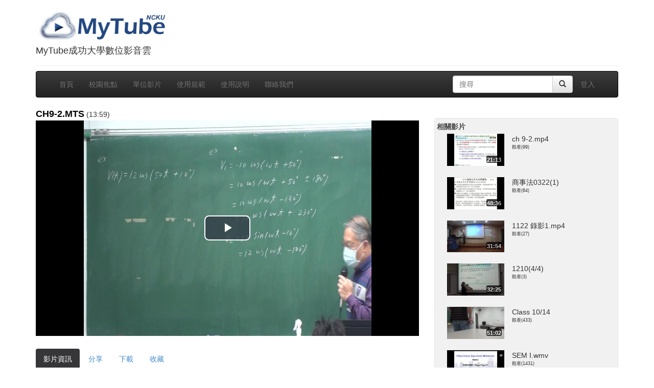

--- FILE ---
content_type: text/html
request_url: https://mytube.ncku.edu.tw/media.php?id=54644
body_size: 7658
content:
<!doctype html>
<html lang="zh" xmlns="http://www.w3.org/1999/xhtml">
<head>
<meta charset="utf-8">
<meta http-equiv="X-UA-Compatible" content="IE=edge">
<meta name="viewport" content="width=device-width, initial-scale=1.0, maximum-scale=1">
<meta name="keywords" content="成功大學數位影音雲,雲端服務,Youtube,Speech,演講網,活動網,教學網站,MyTube" />
<meta name="description" content="MyTube成功大學數位影音雲" />
<meta property="og:type" content="movie" />
<meta property="og:site_name" content="mytube.ncku.edu.tw" />
<meta name="medium" content="video">
<meta name="video_type" content="application/x-shockwave-flash">
<meta property="og:image" content="https://mytube.ncku.edu.tw/filedl.php/video/54644/preview.jpg" />
<meta property="og:image:secure_url" content="https://mytube.ncku.edu.tw/filedl.php/video/54644/preview.jpg" />
<meta property="og:image:width" content="480">
<meta property="og:image:height" content="270">
<meta property="og:image:type" content="image/jpeg">
<meta property="og:title" content="CH9-2.MTS - MyTube@NCKU" />
<meta property="og:description" content="" />
<meta property="og:url" content="https://mytube.ncku.edu.tw/media.php?id=54644">
<meta property="fb:app_id" content="1434277263477033" />
<meta property="og:video" content="https://mytube.ncku.edu.tw/filedl.php/video/54644/video_SD.mp4" />
<meta property="og:video:secure_url" content="https://mytube.ncku.edu.tw/filedl.php/video/54644/video_SD.mp4" />
<meta property="og:video:type" content="video/mp4" />
<meta property="og:video:width" content="640" />
<meta property="og:video:height" content="360" />
<title>CH9-2.MTS - MyTube@NCKU</title>
<link rel="stylesheet" href="css/bootstrap.css">
<link rel="stylesheet" href="css/bootstrap-theme.css">
<link rel="stylesheet" href="css/bootstrap-fileupload.css">
<link rel="stylesheet" href="css/bootstrap-tag.css">
<link rel="stylesheet" href="css/tagmanager.css">
<link rel="stylesheet" href="css/bootstrap_custom.css">
<link rel="stylesheet" href="css/style_progress.css" type="text/css" /> 
<link rel="stylesheet" type="text/css" media="screen" href="css/bootstrap-datetimepicker.min.css" />
<link rel="stylesheet" href="css/bootstrap-treeview.css" />
<link rel="stylesheet" href="css/fullcalendar.css" />
<link rel="stylesheet" href="css/bootstrap-select.min.css" type="text/css" />
<!--[if lt IE 8]>
<!--<link href="/css/bootstrap-ie7.css" rel="stylesheet">-->
<![endif]-->
<link href="jquery/themes/base/jquery-ui.css" rel="stylesheet" />
<script src="jquery/jquery-1.9.1.js"></script>
<script src="jquery/ui/jquery-ui.js"></script>
<!-- HTML5 shim, for IE6-8 support of HTML5 elements -->
<!--[if lt IE 9]>
<script src="http://html5shim.googlecode.com/svn/trunk/html5.js"></script>
<![endif]-->
<script src="js/respond.js"></script>
<!--[if lt IE 9]>
    <script src="http://css3-mediaqueries-js.googlecode.com/svn/trunk/css3-mediaqueries.js"></script>
<![endif]-->
<!--<script src="js/css3-mediaqueries.js"></script>-->
<link rel="stylesheet" href="js/videojs/video-js.css"><script src="js/videojs/video.js"></script><script src="js/videojs/lang/zh-TW.js"></script><link href="js/videojs/plugin/videojs-vtt-thumbnails.css" rel="stylesheet"><script src="js/videojs/plugin/videojs-vtt-thumbnails.js"></script><link href="js/videojs/plugin/silvermine-videojs-quality-selector.css" rel="stylesheet"><script src="js/videojs/plugin/silvermine-videojs-quality-selector.min.js"></script><script src="js/videojs/plugin/videojs-contextmenu.min.js"></script><script src="js/videojs/plugin/videojs-contextmenu-ui.min.js"></script><script src="js/videojs/plugin/youtube.min.js"></script><script src="js/videojs/plugin/videojs-playlist.min.js"></script><link rel="stylesheet" href="js/videojs/plugin/videojs-playlist-ui.css"><script src="js/videojs/plugin/videojs-playlist-ui.min.js"></script><link rel="stylesheet" href="js/videojs/plugin/videojs-contextmenu-ui.css"><link rel="stylesheet" href="js/videojs/plugin/videojs-watermark.css"><script src="js/videojs/plugin/videojs-watermark.min.js"></script><script src="js/videojs/plugin/videojs.hotkeys.js"></script><script src="js/videojs/plugin/error/videojs-errors.min.js"></script><link rel="stylesheet" href="js/videojs/plugin/error/videojs-errors.css"><script src="js/bootstrap.min.js"></script>
<script src="js/bootbox.js"></script>
<script src="js/bootstrap-fileupload.js"></script>
<script src="js/bootstrap-tag.js"></script>
<script src="js/bootstrap-tagmanager.js"></script>
<script src="js/moment-with-locales.min.js"></script>
<script type="text/javascript" src="js/bootstrap-datetimepicker.min.js"></script>
<script type="text/javascript" src="js/bootstrap-treeview.js"></script>
<script type="text/javascript" src="js/fullcalendar.min.js"></script>
<script type="text/javascript" src="js/lang-all.js"></script>
<script src="js/jquery.bootpag.js"></script>
<script src="js/jquery.validate.js"></script>
<script src="js/messages_zh_TW.js"></script>
<script src="js/bootstrap-select.min.js"></script>
<script src="js/lazyload.js"></script>
<!--<script src="js/dep.js"></script>-->
<!-- Global site tag (gtag.js) - Google Analytics -->
<script async src="https://www.googletagmanager.com/gtag/js?id=G-YTL27NBKJ1"></script>
<script>
  window.dataLayer = window.dataLayer || [];
  function gtag(){dataLayer.push(arguments);}
  gtag('js', new Date());

  gtag('config', 'G-YTL27NBKJ1');
</script>
</head>
<body onbeforeunload="player.pause();">
<div class="container">
    <div class="row">
        <div class="col-md-12"><div id="logo">
<div class="page-header">
  <a href="index.php" target=_top><h1><img height="60" src="images/mytube_logo.png"></h1></a><h4>MyTube成功大學數位影音雲</h4>
</div>
</div>
</div>
        <div class="col-md-12"><nav class="navbar navbar-inverse" role="navigation">
    <div class="container-fluid">
    <div class="navbar-header">
    <!-- .btn-navbar is used as the toggle for collapsed navbar content -->
    <button type="button" class="navbar-toggle collapsed" data-toggle="collapse" data-target="#navbar-collapse-1">
    <span class="sr-only">Toggle navigation</span>
    <span class="icon-bar"></span>
    <span class="icon-bar"></span>
    <span class="icon-bar"></span>
    </button>
    <!-- Be sure to leave the brand out there if you want it shown -->
    <!--
    <a class="brand" href="#">Project name</a>
    -->
    </div>

    <!-- Everything you want hidden at 940px or less, place within here -->
    <div class="collapse navbar-collapse" id="navbar-collapse-1">
    <!-- .nav, .navbar-search, .navbar-form, etc -->
        <ul class="nav navbar-nav">
            <li><a href="index.php">首頁</a></li>
            <li><a href="focus.php">校園焦點</a></li>
            <li><a href="dept.php">單位影片</a></li>
            <li><a href="rules.php">使用規範</a></li>
            <li><a href="media.php?id=2693">使用說明</a></li>
	    <!--<li><a href="speech.php">演講訊息</a></li>-->
            <li><a href="contactus.php">聯絡我們</a></li>
                    </ul>
	<ul class="nav navbar-nav navbar-right">
				<li><a href="login.php?returl=media.php?id=54644">登入</a></li>
			</ul>
	<!--search -->
	<form class="navbar-form navbar-right" action="search.php" method="GET">
		<div class="input-group">
			<input name="keyword" type="text" class="form-control search-query"  x-webkit-speech lang="zh-TW" placeholder="搜尋">
			<div class="input-group-btn">
		        <button class="btn btn-default" type="submit"><i class="glyphicon glyphicon-search"></i></button>
      			</div>
		</div>
	</form>
    </div><!-- /.navbar-collapse -->
    </div><!-- container-fluid end -->
</nav><!-- nav end -->
</div> 
	<div class="col-md-8">
	    <div class="row">
		<div class="col-md-12"><div><span class="mediaTitle" id="mediaTitle">CH9-2.MTS</span> (13:59)</div><div id="videoDiv">
</div>
    <div class="vjs-playlist"></div><script type="text/javascript">
	$("#videoDiv").html('<video id="mediaspace" class="video-js vjs-big-play-centered" data-setup="{}"></video>');
	var player = videojs('mediaspace',{
		loop:false,
		preload:'metadata',
		poster:"https://mytube.ncku.edu.tw/filedl.php/video/54644/preview.jpg?hires=true",
		fluid:true,
		aspectRatio: '16:9',
		language: 'zh-TW',
		playbackRates : [0.25 ,0.5 ,0.75 ,1.0 ,1.25 ,1.5 ,2.0, 4.0],
		//修正chrome播放buffer問題
		maxBufferLength: 30,  

		controls:true,		controlBar: {
			PictureInPictureToggle:false,
			QualitySelector:true,
			//CurrentTimeDisplay:true,
		},

				//textTrackSettings: true,
		/*
		controlBar: {
			children: [
			'playToggle',
			'volumePanel',
			'currentTimeDisplay',
			'timeDivider',
			'progressControl',
			'QualitySelector',
			'fullscreenToggle',
		],},
		*/

		responsive: true,
		//fill: true
	});
	//player.controlBar.addChild('QualitySelector');
	//player.controlBar.addChild('TimeDisplay');
	//player.controlBar.addChild('timeDivider');
	//player.controlBar.addChild('DurationDisplay');
	player.controlBar.removeChild("PictureInPictureToggle");

	/* problem:ios cannot play 
	*/
	player.hotkeys({
		volumeStep: 0.1,
		seekStep: 5,
		enableModifiersForNumbers: false
	});
		player.src([{src: 'https://mytube.ncku.edu.tw/filedl.php/video/54644/video_SD.mp4',label:'360p',type:'video/mp4'},
{src: 'https://mytube.ncku.edu.tw/filedl.php/video/54644/video_HD.mp4',label:'720p',type:'video/mp4',selected: 'true'},
{src: 'https://mytube.ncku.edu.tw/filedl.php/video/54644/video_FHD.mp4',label:'1080p',type:'video/mp4'},
]	);
	
		player.vttThumbnails({
		src: 'filedl.php/video/54644/thumbnails.vtt',
		baseUrl: 'https://mytube.ncku.edu.tw'
		//src: 'thumbs.vtt'
	});
	
		


	player.contextmenu({sensitivity: 15, wait: 1000});

	player.contextmenuUI({
		content: [{
			// A plain old link.
			href: 'https://mytube.ncku.edu.tw/rules.php',
			label: 'MyTube 成功大學數位影音雲'
		}, {

			// A link with a listener. Its `href` will automatically be `#`.
			label: '版權說明',
			listener: function() {
			//alert('you clicked the example link!');
			}
		}]
	});

	player.errors({
		errors: {
			3: {
				headline: 'The media playback was aborted due to a corruption problem or because the media used features your browser did not support.',
				message: '此影片為舊版格式，目前無法由Chrome/Edge瀏覽器正常播放，請回報我們(dondon@gs.ncku.edu.tw)加以修復，在此之前您可以以Firefox或Safari正常播放。'
			}
		}
	});	

	//player.watermark({
	//	image: 'images/mytubelogo75.png',
	//	url: 'https://mytube.ncku.edu.tw'
	//});

		player.on('qualityRequested',function() {
			});


	window.onbeforeunload = function(){
		player.pause();
	};

function updateindexitem(){
	$("li[id^='indexitem']").css( "background-color","" );

	var previous = null;
	$("li[id^='indexitem']").each(function( i ) {
		//if(previous.id == nowid && previous != null)
		//	return false;
		itemsec = parseFloat(this.id.replace("indexitem_", ""));
		//if(itemsec > jwplayer().getPosition()){
		if(itemsec > player.currentTime()){
			//if(previous.id != nowid && previous.id != null)
			//	return false;
			//$('#indexlist').scrollTop($('#indexlist').scrollTop() + $(this).position().top - $('#indexlist').height()/2 + $(this).height()/2);
			$('#indexlist').scrollTop($('#indexlist').scrollTop() + $(this).position().top - $('#indexlist').height()/2 -60);
			//$('#indexlist').animate({ scrollTop:$('#indexlist').scrollTop() + $(this).position().top - $('#indexlist').height()/2 -60 },600);
			//previous.css( "background-color","yellow" );
			//$(this).css( "background-color","yellow" );
			//nowid=previous.id;
			return false;
		}
		else
		{
			previous=$(this);
			$('#indexlist').scrollTop($('#indexlist').scrollTop() + $(this).position().top - $('#indexlist').height()/2 -60);

			//previous.css( "background-color","yellow" );
			//return false;
			//nowid=previous.id;
		}
	});
	if(previous)
		previous.css( "background-color","yellow" );

}


</script>
<div id="fb-root"></div>
<script>(function(d, s, id) {
  var js, fjs = d.getElementsByTagName(s)[0];
  if (d.getElementById(id)) return;
  js = d.createElement(s); js.id = id;
  js.src = "//connect.facebook.net/zh_TW/sdk.js#xfbml=1&appId=1434277263477033&version=v2.0";
  fjs.parentNode.insertBefore(js, fjs);
}(document, 'script', 'facebook-jssdk'));</script><div style="border: none;overflow: hidden;width: 70px;height: 20px;display: inline-block" class="fb-share-button" data-href="https://mytube.ncku.edu.tw/media.php?id=54644" data-layout="button"></div><div style="border: none;overflow: hidden;width: 90px;height: 20px;display: inline-block" class="fb-like" data-href="https://mytube.ncku.edu.tw/media.php?id=54644" data-layout="button_count" data-action="like" data-show-faces="false" data-share="false"></div><div></div></div>
		<div class="col-md-12"><ul class="nav nav-pills" id="tabs" style="margin-bottom: 20px;"><!--nav-tabs">-->
<li class="active"><a href="#videoinfo" data-toggle="tab">影片資訊</a></li>
<!--<li class="hidden-phone hidden-tablet"><a href="#embed" data-toggle="tab">嵌入</a></li>-->
<li><a href="#share" data-toggle="tab">分享</a></li>
<li><a href="#download" data-toggle="tab">下載</a></li>
<!--<li class="hidden-phone hidden-tablet"><a href="#qrcode" data-toggle="tab">QR code</a></li>-->
<li class="hidden-phone hidden-tablet"><a href="#favo" data-toggle="tab">收藏</a></li>
<!--<li class="hidden-phone hidden-tablet"><a href="#abuse" data-toggle="tab">回報</a></li>-->

</ul>
<div id="myTabContent" class="tab-content">
	<div class="tab-pane fade in active" id="videoinfo">
		<table class="table table-hover">
		<tr><td width=80>影片標題:</td><td>CH9-2.MTS</td></tr>
		
		<tr><td>影片分類:</td><td>校園新聞 </td></tr>
								<tr><td>上傳時間:</td><td>2023-02-14 10:21:19</td></tr>
		<tr><td>上傳者:</td><td>
		籃秉義		</td></tr>
		<tr><td>觀看次數:</td><td>1231</td></tr>
		</table>
	</div>
	<div class="tab-pane fade" id="embed">
		
                <p>嵌入網址</p>
		<p><div class="form-group"><input type=text class="form-control" style="width:400px" value="&lt;iframe width=&quot;640&quot; height=&quot;360&quot; src=&quot;https://mytube.ncku.edu.tw/embed.php?id=54644&quot; frameborder=&quot;0&quot; title=&quot;CH9-2.MTS&quot; allowfullscreen&gt;&lt;/iframe&gt;" onclick='this.select();'></div></p>
		您可以將影片嵌入到自己的網站播放，更改 width, height 的數值以符合您網站的需要
                <p>自動調整大小的嵌入網址</p>
		<p><div class="form-group"><input type=text class="form-control" style="width:400px" value="&lt;div style=&quot;position:relative;padding-top:56.25%;&quot;&gt;&lt;iframe src=&quot;https://mytube.ncku.edu.tw/embed.php?id=54644&quot; frameborder=&quot;0&quot; title=&quot;CH9-2.MTS&quot; allowfullscreen style=&quot;position:absolute;top:0;left:0;width:100%;height:100%;&quot;&gt;&lt;/iframe&gt;&lt;/div&gt;" onclick='this.select();'></div></p>
		您可以將影片嵌入到自己的網站播放，更改 width, height 的數值以符合您網站的需要
	</div>
	<div class ="tab-pane fade" id="share" style="min-height:250px">
<div class="col-md-8">
分享到 
 <a href="javascript: void(window.open('http://www.facebook.com/share.php?u='.concat(encodeURIComponent(location.href)), '', 'menubar=no,toolbar=no,resizable=yes,scrollbars=yes,height=450,width=600'));"><img title="Share to the Facebook" src="images/icon_fb.jpg" border="0" width="32" /></a>
 <a href="javascript: void(window.open('https://plus.google.com/share?url='.concat(encodeURIComponent(location.href)), '', 'menubar=no,toolbar=no,resizable=yes,scrollbars=yes,height=450,width=600'));"><img title="分享到Google+！" src="https://www.gstatic.com/images/icons/gplus-32.png" border="0" width="32" /></a>
 <a href="javascript: void(window.open('http://twitter.com/home/?status='.concat(encodeURIComponent(document.title)) .concat(' ') .concat(encodeURIComponent(location.href)), '', 'menubar=no,toolbar=no,resizable=yes,scrollbars=yes,height=450,width=600'));"><img title="分享到Twitter！" src="images/icon_twitter.png" border="0" width="32" /></a>
 <a href="javascript: void(window.open('http://www.plurk.com/?qualifier=shares&amp;status='.concat(encodeURIComponent(document.title)) .concat(' ') .concat(encodeURIComponent(location.href)), '', 'menubar=no,toolbar=no,resizable=yes,scrollbars=yes,height=450,width=600'));"><img title="分享到Plurk！" src="images/plurk.jpg" border="0" width="32" /></a>
 <a href="http://line.naver.jp/R/msg/text/?CH9-2.MTS%0D%0Ahttps%3A%2F%2Fmytube.ncku.edu.tw%2Fmedia.php%3Fid%3D54644"><img title="分享到LINE！" src="images/line40.png" border="0" width="32" /></a>
 <a href="mailto:?subject=【成功大學數位影音雲】CH9-2.MTS&body=https://mytube.ncku.edu.tw/media.php?id=54644"><img title="Email" src="images/email.png"  border="0" width="32"></a>
</div>
<div class="col-md-4">
<div id=qrcode>
<a href="media.php?id=54644"><img align="absmiddle" src="qr.php?id=54644"></a></div>
</div>
		
                <br/><br/>
		<p>嵌入網址</p>
		<p><div class="form-group"><input type=text class="form-control col-md-4"  value="&lt;iframe width=&quot;640&quot; height=&quot;360&quot; src=&quot;https://mytube.ncku.edu.tw/embed.php?id=54644&quot; frameborder=&quot;0&quot; title=&quot;CH9-2.MTS&quot; allowfullscreen&gt;&lt;/iframe&gt;" onclick='this.select();'></div></p>
		您可以自由更改 width, height 的數值以符合您網站的需要<br/><br/>
		<p>自動符合寬度的嵌入網址</p>
		<p><div class="form-group"><input type=text class="form-control col-md-4"  value="&lt;div style=&quot;position:relative;padding-top:56.25%;&quot;&gt;&lt;iframe src=&quot;https://mytube.ncku.edu.tw/embed.php?id=54644&quot; frameborder=&quot;0&quot; title=&quot;CH9-2.MTS&quot; allowfullscreen style=&quot;position:absolute;top:0;left:0;width:100%;height:100%;&quot;&gt;&lt;/iframe&gt;&lt;/div&gt;" onclick='this.select();'></div></p>
		<br/><br/>
			</div><!-- share end-->
	<div class ="tab-pane fade" id="download">
		<a href="#" onclick="window.location.href = player.currentSrc()+'?dl=true';">
		<!--<a href="#" onclick="window.location.href = jwplayer().getPlaylist()[0].sources[2].file + '?dl=true';">-->下載此影片</a>
	</div>
	<div class="tab-pane fade" id="qrcode" style="min-height:250px">
        	<div id=qrcode>
<a href="media.php?id=54644"><img align="absmiddle" src="qr.php?id=54644"></a></div>
	</div>
		<div class="tab-pane fade" id="favo" style="min-height:250px">
	<form class="form-horizontal" id="my-favorites-form" method="post">
		請先 <a href="login.php?returl=media.php?id=54644#favo">登入</a>
	</form>
	</div>

	<div class="tab-pane fade" id="abuse" style="min-height:250px">
	<form class="form-horizontal" id="abuse-form" method="post">
		請先 <a href="login.php?returl=media.php?id=54644#abuse">登入</a>
			</form>
	</div>
	<script>
	$("#abuse_add").click(function(){
                var vid=$('#abuse-form :input[name=avid]').val();
		var uid=$('#abuse-form :input[name=auid]').val();
		var comment=$('#abuse-form :input[name=abuse_comment]').val();

		$.ajax({
                        url: 'media_abuse_action.php',
                        type: 'post',
                        data: { 'vid':vid,
                                'uid':uid,
				'comment':comment,
				'action':'add'
                        },
                        cache: false,
                        datatype: 'text',
                        success: function(ret){
                                if(ret=="ok"){
					bootbox.alert("回報成功");
					$("#mediaTitle").text(title);
                                }
                                else
                                        bootbox.alert(ret);
                        }//end of success
                });//end of $.ajax


	});//end of click
	$("#my_favo_add").click(function(){
                var vid=$('#my-favorites-form :input[name=vid]').val();
		var uid=$('#my-favorites-form :input[name=uid]').val();

		$.ajax({
                        url: 'media_favo_action.php',
                        type: 'post',
                        data: { 'vid':vid,
                                'uid':uid,
				'action':'add'
                        },
                        cache: false,
                        datatype: 'text',
                        success: function(ret){
                                if(ret=="ok"){
					bootbox.alert("新增成功");
					$("#mediaTitle").text(title);
                                }
                                else
                                        bootbox.alert(ret);
                        }//end of success
                });//end of $.ajax

	});//end of click
	</script>

	<script type="text/javascript"><!--切換頁籤 -->
	$(document).ready(function(){
   	$(function() {
   	   if(window.location.hash != "") { $('#tabs a[href="'+window.location.hash+'"]').tab('show'); }
   	});
	})
	</script>

 </div>

</div>
	    </div>
	</div>
        <div class="col-md-4 rightcol">
	


<div id=mediaindex class="hidden-xs hidden-sm" style="display:none">
<div class=boxHeader>索引</div>
<form id="editindex" style="display:none"><input type="hidden" name="vid" value="54644"></form><div id="indexlist" style="overflow:scroll;overflow-x:hidden;overflow-y:auto;max-height:400px"></div></div>
	<script>
$(document).ready(function(){

	reload_index('list');

	function reload_index(act){
		var id=$('#editindex :input[name=vid]').val();
                $.ajax({
                        url: 'update_video_indexjs.php',
                        type: 'post',
                        data: { 'id':id,
                                'action':act
                        },
                        cache: false,
                        datatype: 'text',
                        success: function(ret){
				$("#indexlist").html(ret);
				if($("#indexlist").height()>'410')
					$('#indexlist').height('408');
                        }//end of success
                });//end of $.ajax

		//alert($(ret).find('li').length);
	}
})
</script>


<div id=mediasubtitle class="hidden-xs hidden-sm" style="display:none">
<div class=boxHeader>字幕</div>
<div id="subtitlelist" style="overflow:scroll;overflow-x:hidden;overflow-y:auto;max-height:400px"></div></div>

<div id=mediapreview class="hidden-xs hidden-sm" style="display:none">
<div class=boxHeader>擷取影片預覽圖</div>
</div>
<div id=relative>
<div class="boxHeader">相關影片</div>
<div class=row style="padding-left: 20px;padding-right: 20px;">

					<div class="thumbnail thumbnail_video col-md-12 col-xs-12">
					<a href="media.php?id=12282" title="ch 9-2.mp4">
					<div class="col-md-5 col-xs-5">
					<img data-src="https://mytube.ncku.edu.tw/filedl.php/video/12282/preview.jpg" style="width:100%" alt="ch 9-2.mp4">
					<div class="video-time video-time_horizontal">21:13</div></div></a>
					<div class="caption caption_video col-md-7 col-xs-7">
					<span>ch 9-2.mp4</span>
					<!--<span style="display:block">林松宏 上傳</span>-->
					<span style="font-size:9px;display:block">觀看(99)</span>
					</div>
					</div>
					</a>
					<div class="thumbnail thumbnail_video col-md-12 col-xs-12">
					<a href="media.php?id=55871" title="商事法0322(1)">
					<div class="col-md-5 col-xs-5">
					<img data-src="https://mytube.ncku.edu.tw/filedl.php/video/55871/preview.jpg" style="width:100%" alt="商事法0322(1)">
					<div class="video-time video-time_horizontal">48:36</div></div></a>
					<div class="caption caption_video col-md-7 col-xs-7">
					<span>商事法0322(1)</span>
					<!--<span style="display:block">周葦 上傳</span>-->
					<span style="font-size:9px;display:block">觀看(64)</span>
					</div>
					</div>
					</a>
					<div class="thumbnail thumbnail_video col-md-12 col-xs-12">
					<a href="media.php?id=52781" title="1122 錄影1.mp4">
					<div class="col-md-5 col-xs-5">
					<img data-src="https://mytube.ncku.edu.tw/filedl.php/video/52781/preview.jpg" style="width:100%" alt="1122 錄影1.mp4">
					<div class="video-time video-time_horizontal">31:54</div></div></a>
					<div class="caption caption_video col-md-7 col-xs-7">
					<span>1122 錄影1.mp4</span>
					<!--<span style="display:block">江旻眞 上傳</span>-->
					<span style="font-size:9px;display:block">觀看(27)</span>
					</div>
					</div>
					</a>
					<div class="thumbnail thumbnail_video col-md-12 col-xs-12">
					<a href="media.php?id=19185" title="1210(4/4)">
					<div class="col-md-5 col-xs-5">
					<img data-src="https://mytube.ncku.edu.tw/filedl.php/video/19185/preview.jpg" style="width:100%" alt="1210(4/4)">
					<div class="video-time video-time_horizontal">32:25</div></div></a>
					<div class="caption caption_video col-md-7 col-xs-7">
					<span>1210(4/4)</span>
					<!--<span style="display:block">黃冠霖 上傳</span>-->
					<span style="font-size:9px;display:block">觀看(3)</span>
					</div>
					</div>
					</a>
					<div class="thumbnail thumbnail_video col-md-12 col-xs-12">
					<a href="media.php?id=51097" title="Class 10/14">
					<div class="col-md-5 col-xs-5">
					<img data-src="https://mytube.ncku.edu.tw/filedl.php/video/51097/preview.jpg" style="width:100%" alt="Class 10/14">
					<div class="video-time video-time_horizontal">51:02</div></div></a>
					<div class="caption caption_video col-md-7 col-xs-7">
					<span>Class 10/14</span>
					<!--<span style="display:block">金傑夫 上傳</span>-->
					<span style="font-size:9px;display:block">觀看(433)</span>
					</div>
					</div>
					</a>
					<div class="thumbnail thumbnail_video col-md-12 col-xs-12">
					<a href="media.php?id=45155" title="SEM I.wmv">
					<div class="col-md-5 col-xs-5">
					<img data-src="https://mytube.ncku.edu.tw/filedl.php/video/45155/preview.jpg" style="width:100%" alt="SEM I.wmv">
					<div class="video-time video-time_horizontal">46:21</div></div></a>
					<div class="caption caption_video col-md-7 col-xs-7">
					<span>SEM I.wmv</span>
					<!--<span style="display:block">胡政宏 上傳</span>-->
					<span style="font-size:9px;display:block">觀看(1431)</span>
					</div>
					</div>
					</a>
					<div class="thumbnail thumbnail_video col-md-12 col-xs-12">
					<a href="media.php?id=14454" title="0803_CLS 三年級.mp4">
					<div class="col-md-5 col-xs-5">
					<img data-src="https://mytube.ncku.edu.tw/filedl.php/video/14454/preview.jpg" style="width:100%" alt="0803_CLS 三年級.mp4">
					<div class="video-time video-time_horizontal">01:55:46</div></div></a>
					<div class="caption caption_video col-md-7 col-xs-7">
					<span>0803_CLS 三年級.mp4</span>
					<!--<span style="display:block">鄭玟 上傳</span>-->
					<span style="font-size:9px;display:block">觀看(4)</span>
					</div>
					</div>
					</a>
					<div class="thumbnail thumbnail_video col-md-12 col-xs-12">
					<a href="media.php?id=64195" title="全員輔導共心守護_成大心輔組.mp4">
					<div class="col-md-5 col-xs-5">
					<img data-src="https://mytube.ncku.edu.tw/filedl.php/video/64195/preview.jpg" style="width:100%" alt="全員輔導共心守護_成大心輔組.mp4">
					<div class="video-time video-time_horizontal">02:14</div></div></a>
					<div class="caption caption_video col-md-7 col-xs-7">
					<span>全員輔導共心守護_成大心輔組.mp4</span>
					<!--<span style="display:block">林淑娟 上傳</span>-->
					<span style="font-size:9px;display:block">觀看(36)</span>
					</div>
					</div>
					</a>
					<div class="thumbnail thumbnail_video col-md-12 col-xs-12">
					<a href="media.php?id=69292" title="20251202基於物理之人體動作電腦模擬 PHYSICS-BASED COMPUTER SIMULATION OF HUMAN MOVEMENT(1).MP4">
					<div class="col-md-5 col-xs-5">
					<img data-src="https://mytube.ncku.edu.tw/filedl.php/video/69292/preview.jpg" style="width:100%" alt="20251202基於物理之人體動作電腦模擬 PHYSICS-BASED COMPUTER SIMULATION OF HUMAN MOVEMENT(1).MP4">
					<div class="video-time video-time_horizontal">01:03:30</div></div></a>
					<div class="caption caption_video col-md-7 col-xs-7">
					<span>20251202基於物理之人體動作電腦模擬 PHYSICS-BASE...</span>
					<!--<span style="display:block">林品亦 上傳</span>-->
					<span style="font-size:9px;display:block">觀看(6)</span>
					</div>
					</div>
					</a>
					<div class="thumbnail thumbnail_video col-md-12 col-xs-12">
					<a href="media.php?id=66564" title="20250306_5_燃燒理論(二).mp4">
					<div class="col-md-5 col-xs-5">
					<img data-src="https://mytube.ncku.edu.tw/filedl.php/video/66564/preview.jpg" style="width:100%" alt="20250306_5_燃燒理論(二).mp4">
					<div class="video-time video-time_horizontal">25:13</div></div></a>
					<div class="caption caption_video col-md-7 col-xs-7">
					<span>20250306_5_燃燒理論(二).mp4</span>
					<!--<span style="display:block">張子凡 上傳</span>-->
					<span style="font-size:9px;display:block">觀看(1)</span>
					</div>
					</div>
					</a></div>
</div>
	</div>
        <div class="col-md-12"><div id="footer" class="navbar-inverse text-center">本網站所有的影片資料皆受著作權保護，未經授權不得為任何不當之利用<br> Firefox,Safari,Chrome and IE9+ Recommended<br>國立成功大學 版權所有 © NCKU All Rights Reserved.</div> 

<div style="display:none">

</div>
</div>
    </div>
</div>

  <script>
        $("img").lazyload();
  </script>

</body></html>


--- FILE ---
content_type: text/css
request_url: https://mytube.ncku.edu.tw/css/bootstrap_custom.css
body_size: 2129
content:
body {  
}

//.responsive-image { max-width:100%; height:auto; 
//}

#logo{
	clear:both;
 	margin:0 auto;  
}

.boxHeader {
	font-weight: bold;
	color: #444;
	padding-left: 4px;
	padding-top: 6px;
}

.mediaTitle {
	font-size: 18px;
	font-weight: bold;
	color: #000;
}

#desp_box, #news, #popular, #latest, #livetoday, #relative, #feature, #usermenu, #uservideo, #mediaindex, #mediasubtitle, #mediapreview, #mediaplaylist, #mediaalbum, #editmenu, 
#postmenu, #poster_speech, #speech_area, #category_video, #video_area, #material_area, .content_box{
	border: 1px solid #e5e5e5;
	border-radius: 5px;
	background : #f1f1f1;
	margin-bottom: 15px;
}
#indexlist, #editindex ,#addsubform, #subtitlelist{
	padding-left :10px;
}
#qr_box{ 	
	border: 1px solid #e5e5e5;
	border-radius: 5px;        
	background : #f1f1f1;
}
}
#qr_content{	
	text-align: center;
}

#desp_content{
	border: 1px;
}

#footer{
	height:5%; 
	clear:both;
	//background-color:#000000;	
 	border-radius: 5px;
 	margin:0 auto;  
 	color: #999999;
}

.relateThumb {
//width: 260px;
padding-bottom: 20px;
}

.relateThumb .thumb {
float: left;
width: 130px;
}

.relateThumb .info {
float: left;
}
.thumbnail_video{
	margin-bottom:0px;
	background-color:transparent;
	border: 0px;
}
.caption_video{
	padding: 0px !important;
	height: 60px !important;
}

.thumbnail, .img-thumbnail {
    //-webkit-box-shadow: 0 0px 0px rgba(0, 0, 0, .075);
    box-shadow: 0 0px 0px rgba(0, 0, 0, .075)  !important
}

/*
.thumbnail {
	border: 0px;
	box-shadow: 0 0px 0px rgba(0, 0, 0, .075);
}

.thumbnails > li {
//	margin-left:60px;
	margin-left:0px;
	margin-right:0px;
	margin-bottom: 0px;
}



.thumbnails {
  //margin-left: 30px;
  //margin-right: 20px;
}


.thumbnail .caption {
//    margin-top:-10px;
    padding:0px;
    overflow:hidden;
    font-size:9pt;
    //line-weight:1.5em !important;
    //color: #167ac6;
//    margin-left:-10px;
}


.thumbnail_caption_horizontal {
    width: 320px;
    position:relative;
    left:-10px;
    font-size:9pt;
}

.thumbnail_horizontal_img {
    float:left;
    width: 170px;
//    position:relative;
    left:-30px;
//  margin-left: -10px;
    margin-top: 0px;
    margin-right:5px !important;
}

.thumbnail_caption_vertical {
    position:relative;
}

*/
.form-signin {
        max-width: 400px;
        padding: 19px 29px 29px;
        margin: 0 auto 20px;
        background-color: #fff;
        border: 1px solid #e5e5e5;
        -webkit-border-radius: 5px;
           -moz-border-radius: 5px;
                border-radius: 5px;
        -webkit-box-shadow: 0 1px 2px rgba(0,0,0,.05);
           -moz-box-shadow: 0 1px 2px rgba(0,0,0,.05);
                box-shadow: 0 1px 2px rgba(0,0,0,.05);
      }
.form-signin .form-signin-heading,.form-signin .checkbox {
        margin-bottom: 10px;
 }
 .form-signin input[type="text"],.form-signin input[type="password"] {
        font-size: 16px;
        height: auto;
        margin-bottom: 15px;
        padding: 7px 9px;
}

.mediaspace
{
	padding-top: 27%;
	padding-bottom: 29%;
	height:0;
	width: 100%;
	background:#000000;
	font-size:14pt;
	color:#FFFFFF;
	text-align:center;
	//line-height:250px;
	display:block;
}
.page-header {
	margin: 10px 0 10px;
}
.formTitle {
	clear:both;
	display:block;
	width:100%;
	margin-top:10px;
        font-size: 18px;
        font-weight: bold;
        color: #000;
}

.form-horizontal .required {
    font-weight: bold;
}
label.required:after {
	color: red;
	content: '*';
	display:inline;
}

#sortable1, #sortable2 { 
list-style-type: none; 
margin: 0; 
padding: 0 0 2.5em; 
float: left; 
margin-right: 10px; 
min-height:50px;
min-width:260px}

#sortable1 li, #sortable2 li { 
margin: 0 5px 5px 5px; 
padding: 5px; 
font-size: 1.0em; 
width: 220px; }

.video-time {
clear:both;
font-weight: bold;
font-size: 11px;
background-color: #000;
color: #fff!important;
height: 14px;
line-height: 14px;
opacity: 0.75;
filter: alpha(opacity=75);
display: -moz-inline-stack;
vertical-align: top;
zoom: 1;
z-index:1;
display: inline-block;
-moz-border-radius: 3px;
-webkit-border-radius: 3px;
border-radius: 3px;
position: relative;
padding:1px;
}

.video-time_vertical {
float:right;
margin-top:-20px;
margin-right:5px;

}

.video-time_horizontal {
float: right;
right: 5px;
bottom:20px;
}

.nav-pills>li.active>a, .nav-pills>li.active>a:hover, .nav-pills>li.active>a:focus{
	color: #ffffff;
	background-color: #363638;
}
a {
	//color: #363638;
	text-decoration: none;
}
.rightcol{
	margin-top:20px;
}

.jwoverlay {
  //-webkit-box-sizing: content-box;
  //-moz-box-sizing: content-box;
  //box-sizing: content-box;
}
.scroller {
  text-align:center;
  cursor:pointer;
  display:none;
  padding:7px;
  padding-top:11px;
  white-space:no-wrap;
  vertical-align:middle;
  background-color:#fff;
}

.scroller-right{
  float:right;
}

.scroller-left {
  float:left;
}
.wrapper {
    position:relative;
    margin:0 auto;
    overflow:hidden;
	padding:5px;
  	height:250px;
}
.list {
    position:absolute;
    left:0px;
    top:0px;
  	min-width:3000px;
  	margin-left:12px;
    margin-top:0px;
}

.list li{
    display:table-cell;
    position:relative;
    text-align:center;
    cursor:grab;
    cursor:-webkit-grab;
    color:#efefef;
    vertical-align:middle;
}

.flowplayer {
  //background: #00abcd;
  background: #000000;
}
.flowplayer .fp-color-play {
  fill: #eee;
}

/* customized error display and message */
.flowplayer.is-offline .fp-controls,
.flowplayer.is-offline .fp-play {
  display: none !important;
}
.flowplayer.is-offline .fp-message {
  color: transparent; /* hides engine prefix of message */
  width: 100%;
  height: 100%;
  //background-image: url(/images/interruption.png);
  text-align: center;
  background-size: contain;
  background-repeat: no-repeat;
}
.flowplayer.is-offline .fp-message h2,
.flowplayer.is-offline .fp-message p {
  font-weight: bold;
  color: #000;
  text-shadow: 1px 1px #fff
}
.flowplayer.is-offline .fp-message h2 {
  margin-top: 15%;
  font-size: 120%;
}

.video-js .vjs-time-control {
    display: block !important;
    padding-left:5px !important;
    padding-right:0px !important;
    min-width: 0px !important;
}
.video-js .vjs-remaining-time {
    display: none !important;
}

.vjs-duration-display {
    padding-right :10px !important;
}

.vjs-progress-holder {
    margin : 0 0 !important;
}

.vjs-paused.vjs-has-started .vjs-big-play-button {
  display: block;
}


--- FILE ---
content_type: text/vtt
request_url: https://mytube.ncku.edu.tw/filedl.php/video/54644/thumbnails.vtt
body_size: 28534
content:
WEBVTT

00:00.000 --> 00:03.000
http://mytube.ncku.edu.tw/filedl.php/video/54644/thumbnails/thumb-1.jpg

00:03.000 --> 00:06.000
http://mytube.ncku.edu.tw/filedl.php/video/54644/thumbnails/thumb-4.jpg

00:06.000 --> 00:09.000
http://mytube.ncku.edu.tw/filedl.php/video/54644/thumbnails/thumb-7.jpg

00:09.000 --> 00:12.000
http://mytube.ncku.edu.tw/filedl.php/video/54644/thumbnails/thumb-10.jpg

00:12.000 --> 00:15.000
http://mytube.ncku.edu.tw/filedl.php/video/54644/thumbnails/thumb-13.jpg

00:15.000 --> 00:18.000
http://mytube.ncku.edu.tw/filedl.php/video/54644/thumbnails/thumb-16.jpg

00:18.000 --> 00:21.000
http://mytube.ncku.edu.tw/filedl.php/video/54644/thumbnails/thumb-19.jpg

00:21.000 --> 00:24.000
http://mytube.ncku.edu.tw/filedl.php/video/54644/thumbnails/thumb-22.jpg

00:24.000 --> 00:27.000
http://mytube.ncku.edu.tw/filedl.php/video/54644/thumbnails/thumb-25.jpg

00:27.000 --> 00:30.000
http://mytube.ncku.edu.tw/filedl.php/video/54644/thumbnails/thumb-28.jpg

00:30.000 --> 00:33.000
http://mytube.ncku.edu.tw/filedl.php/video/54644/thumbnails/thumb-31.jpg

00:33.000 --> 00:36.000
http://mytube.ncku.edu.tw/filedl.php/video/54644/thumbnails/thumb-34.jpg

00:36.000 --> 00:39.000
http://mytube.ncku.edu.tw/filedl.php/video/54644/thumbnails/thumb-37.jpg

00:39.000 --> 00:42.000
http://mytube.ncku.edu.tw/filedl.php/video/54644/thumbnails/thumb-40.jpg

00:42.000 --> 00:45.000
http://mytube.ncku.edu.tw/filedl.php/video/54644/thumbnails/thumb-43.jpg

00:45.000 --> 00:48.000
http://mytube.ncku.edu.tw/filedl.php/video/54644/thumbnails/thumb-46.jpg

00:48.000 --> 00:51.000
http://mytube.ncku.edu.tw/filedl.php/video/54644/thumbnails/thumb-49.jpg

00:51.000 --> 00:54.000
http://mytube.ncku.edu.tw/filedl.php/video/54644/thumbnails/thumb-52.jpg

00:54.000 --> 00:57.000
http://mytube.ncku.edu.tw/filedl.php/video/54644/thumbnails/thumb-55.jpg

00:57.000 --> 01:00.000
http://mytube.ncku.edu.tw/filedl.php/video/54644/thumbnails/thumb-58.jpg

01:00.000 --> 01:03.000
http://mytube.ncku.edu.tw/filedl.php/video/54644/thumbnails/thumb-61.jpg

01:03.000 --> 01:06.000
http://mytube.ncku.edu.tw/filedl.php/video/54644/thumbnails/thumb-64.jpg

01:06.000 --> 01:09.000
http://mytube.ncku.edu.tw/filedl.php/video/54644/thumbnails/thumb-67.jpg

01:09.000 --> 01:12.000
http://mytube.ncku.edu.tw/filedl.php/video/54644/thumbnails/thumb-70.jpg

01:12.000 --> 01:15.000
http://mytube.ncku.edu.tw/filedl.php/video/54644/thumbnails/thumb-73.jpg

01:15.000 --> 01:18.000
http://mytube.ncku.edu.tw/filedl.php/video/54644/thumbnails/thumb-76.jpg

01:18.000 --> 01:21.000
http://mytube.ncku.edu.tw/filedl.php/video/54644/thumbnails/thumb-79.jpg

01:21.000 --> 01:24.000
http://mytube.ncku.edu.tw/filedl.php/video/54644/thumbnails/thumb-82.jpg

01:24.000 --> 01:27.000
http://mytube.ncku.edu.tw/filedl.php/video/54644/thumbnails/thumb-85.jpg

01:27.000 --> 01:30.000
http://mytube.ncku.edu.tw/filedl.php/video/54644/thumbnails/thumb-88.jpg

01:30.000 --> 01:33.000
http://mytube.ncku.edu.tw/filedl.php/video/54644/thumbnails/thumb-91.jpg

01:33.000 --> 01:36.000
http://mytube.ncku.edu.tw/filedl.php/video/54644/thumbnails/thumb-94.jpg

01:36.000 --> 01:39.000
http://mytube.ncku.edu.tw/filedl.php/video/54644/thumbnails/thumb-97.jpg

01:39.000 --> 01:42.000
http://mytube.ncku.edu.tw/filedl.php/video/54644/thumbnails/thumb-100.jpg

01:42.000 --> 01:45.000
http://mytube.ncku.edu.tw/filedl.php/video/54644/thumbnails/thumb-103.jpg

01:45.000 --> 01:48.000
http://mytube.ncku.edu.tw/filedl.php/video/54644/thumbnails/thumb-106.jpg

01:48.000 --> 01:51.000
http://mytube.ncku.edu.tw/filedl.php/video/54644/thumbnails/thumb-109.jpg

01:51.000 --> 01:54.000
http://mytube.ncku.edu.tw/filedl.php/video/54644/thumbnails/thumb-112.jpg

01:54.000 --> 01:57.000
http://mytube.ncku.edu.tw/filedl.php/video/54644/thumbnails/thumb-115.jpg

01:57.000 --> 02:00.000
http://mytube.ncku.edu.tw/filedl.php/video/54644/thumbnails/thumb-118.jpg

02:00.000 --> 02:03.000
http://mytube.ncku.edu.tw/filedl.php/video/54644/thumbnails/thumb-121.jpg

02:03.000 --> 02:06.000
http://mytube.ncku.edu.tw/filedl.php/video/54644/thumbnails/thumb-124.jpg

02:06.000 --> 02:09.000
http://mytube.ncku.edu.tw/filedl.php/video/54644/thumbnails/thumb-127.jpg

02:09.000 --> 02:12.000
http://mytube.ncku.edu.tw/filedl.php/video/54644/thumbnails/thumb-130.jpg

02:12.000 --> 02:15.000
http://mytube.ncku.edu.tw/filedl.php/video/54644/thumbnails/thumb-133.jpg

02:15.000 --> 02:18.000
http://mytube.ncku.edu.tw/filedl.php/video/54644/thumbnails/thumb-136.jpg

02:18.000 --> 02:21.000
http://mytube.ncku.edu.tw/filedl.php/video/54644/thumbnails/thumb-139.jpg

02:21.000 --> 02:24.000
http://mytube.ncku.edu.tw/filedl.php/video/54644/thumbnails/thumb-142.jpg

02:24.000 --> 02:27.000
http://mytube.ncku.edu.tw/filedl.php/video/54644/thumbnails/thumb-145.jpg

02:27.000 --> 02:30.000
http://mytube.ncku.edu.tw/filedl.php/video/54644/thumbnails/thumb-148.jpg

02:30.000 --> 02:33.000
http://mytube.ncku.edu.tw/filedl.php/video/54644/thumbnails/thumb-151.jpg

02:33.000 --> 02:36.000
http://mytube.ncku.edu.tw/filedl.php/video/54644/thumbnails/thumb-154.jpg

02:36.000 --> 02:39.000
http://mytube.ncku.edu.tw/filedl.php/video/54644/thumbnails/thumb-157.jpg

02:39.000 --> 02:42.000
http://mytube.ncku.edu.tw/filedl.php/video/54644/thumbnails/thumb-160.jpg

02:42.000 --> 02:45.000
http://mytube.ncku.edu.tw/filedl.php/video/54644/thumbnails/thumb-163.jpg

02:45.000 --> 02:48.000
http://mytube.ncku.edu.tw/filedl.php/video/54644/thumbnails/thumb-166.jpg

02:48.000 --> 02:51.000
http://mytube.ncku.edu.tw/filedl.php/video/54644/thumbnails/thumb-169.jpg

02:51.000 --> 02:54.000
http://mytube.ncku.edu.tw/filedl.php/video/54644/thumbnails/thumb-172.jpg

02:54.000 --> 02:57.000
http://mytube.ncku.edu.tw/filedl.php/video/54644/thumbnails/thumb-175.jpg

02:57.000 --> 03:00.000
http://mytube.ncku.edu.tw/filedl.php/video/54644/thumbnails/thumb-178.jpg

03:00.000 --> 03:03.000
http://mytube.ncku.edu.tw/filedl.php/video/54644/thumbnails/thumb-181.jpg

03:03.000 --> 03:06.000
http://mytube.ncku.edu.tw/filedl.php/video/54644/thumbnails/thumb-184.jpg

03:06.000 --> 03:09.000
http://mytube.ncku.edu.tw/filedl.php/video/54644/thumbnails/thumb-187.jpg

03:09.000 --> 03:12.000
http://mytube.ncku.edu.tw/filedl.php/video/54644/thumbnails/thumb-190.jpg

03:12.000 --> 03:15.000
http://mytube.ncku.edu.tw/filedl.php/video/54644/thumbnails/thumb-193.jpg

03:15.000 --> 03:18.000
http://mytube.ncku.edu.tw/filedl.php/video/54644/thumbnails/thumb-196.jpg

03:18.000 --> 03:21.000
http://mytube.ncku.edu.tw/filedl.php/video/54644/thumbnails/thumb-199.jpg

03:21.000 --> 03:24.000
http://mytube.ncku.edu.tw/filedl.php/video/54644/thumbnails/thumb-202.jpg

03:24.000 --> 03:27.000
http://mytube.ncku.edu.tw/filedl.php/video/54644/thumbnails/thumb-205.jpg

03:27.000 --> 03:30.000
http://mytube.ncku.edu.tw/filedl.php/video/54644/thumbnails/thumb-208.jpg

03:30.000 --> 03:33.000
http://mytube.ncku.edu.tw/filedl.php/video/54644/thumbnails/thumb-211.jpg

03:33.000 --> 03:36.000
http://mytube.ncku.edu.tw/filedl.php/video/54644/thumbnails/thumb-214.jpg

03:36.000 --> 03:39.000
http://mytube.ncku.edu.tw/filedl.php/video/54644/thumbnails/thumb-217.jpg

03:39.000 --> 03:42.000
http://mytube.ncku.edu.tw/filedl.php/video/54644/thumbnails/thumb-220.jpg

03:42.000 --> 03:45.000
http://mytube.ncku.edu.tw/filedl.php/video/54644/thumbnails/thumb-223.jpg

03:45.000 --> 03:48.000
http://mytube.ncku.edu.tw/filedl.php/video/54644/thumbnails/thumb-226.jpg

03:48.000 --> 03:51.000
http://mytube.ncku.edu.tw/filedl.php/video/54644/thumbnails/thumb-229.jpg

03:51.000 --> 03:54.000
http://mytube.ncku.edu.tw/filedl.php/video/54644/thumbnails/thumb-232.jpg

03:54.000 --> 03:57.000
http://mytube.ncku.edu.tw/filedl.php/video/54644/thumbnails/thumb-235.jpg

03:57.000 --> 04:00.000
http://mytube.ncku.edu.tw/filedl.php/video/54644/thumbnails/thumb-238.jpg

04:00.000 --> 04:03.000
http://mytube.ncku.edu.tw/filedl.php/video/54644/thumbnails/thumb-241.jpg

04:03.000 --> 04:06.000
http://mytube.ncku.edu.tw/filedl.php/video/54644/thumbnails/thumb-244.jpg

04:06.000 --> 04:09.000
http://mytube.ncku.edu.tw/filedl.php/video/54644/thumbnails/thumb-247.jpg

04:09.000 --> 04:12.000
http://mytube.ncku.edu.tw/filedl.php/video/54644/thumbnails/thumb-250.jpg

04:12.000 --> 04:15.000
http://mytube.ncku.edu.tw/filedl.php/video/54644/thumbnails/thumb-253.jpg

04:15.000 --> 04:18.000
http://mytube.ncku.edu.tw/filedl.php/video/54644/thumbnails/thumb-256.jpg

04:18.000 --> 04:21.000
http://mytube.ncku.edu.tw/filedl.php/video/54644/thumbnails/thumb-259.jpg

04:21.000 --> 04:24.000
http://mytube.ncku.edu.tw/filedl.php/video/54644/thumbnails/thumb-262.jpg

04:24.000 --> 04:27.000
http://mytube.ncku.edu.tw/filedl.php/video/54644/thumbnails/thumb-265.jpg

04:27.000 --> 04:30.000
http://mytube.ncku.edu.tw/filedl.php/video/54644/thumbnails/thumb-268.jpg

04:30.000 --> 04:33.000
http://mytube.ncku.edu.tw/filedl.php/video/54644/thumbnails/thumb-271.jpg

04:33.000 --> 04:36.000
http://mytube.ncku.edu.tw/filedl.php/video/54644/thumbnails/thumb-274.jpg

04:36.000 --> 04:39.000
http://mytube.ncku.edu.tw/filedl.php/video/54644/thumbnails/thumb-277.jpg

04:39.000 --> 04:42.000
http://mytube.ncku.edu.tw/filedl.php/video/54644/thumbnails/thumb-280.jpg

04:42.000 --> 04:45.000
http://mytube.ncku.edu.tw/filedl.php/video/54644/thumbnails/thumb-283.jpg

04:45.000 --> 04:48.000
http://mytube.ncku.edu.tw/filedl.php/video/54644/thumbnails/thumb-286.jpg

04:48.000 --> 04:51.000
http://mytube.ncku.edu.tw/filedl.php/video/54644/thumbnails/thumb-289.jpg

04:51.000 --> 04:54.000
http://mytube.ncku.edu.tw/filedl.php/video/54644/thumbnails/thumb-292.jpg

04:54.000 --> 04:57.000
http://mytube.ncku.edu.tw/filedl.php/video/54644/thumbnails/thumb-295.jpg

04:57.000 --> 05:00.000
http://mytube.ncku.edu.tw/filedl.php/video/54644/thumbnails/thumb-298.jpg

05:00.000 --> 05:03.000
http://mytube.ncku.edu.tw/filedl.php/video/54644/thumbnails/thumb-301.jpg

05:03.000 --> 05:06.000
http://mytube.ncku.edu.tw/filedl.php/video/54644/thumbnails/thumb-304.jpg

05:06.000 --> 05:09.000
http://mytube.ncku.edu.tw/filedl.php/video/54644/thumbnails/thumb-307.jpg

05:09.000 --> 05:12.000
http://mytube.ncku.edu.tw/filedl.php/video/54644/thumbnails/thumb-310.jpg

05:12.000 --> 05:15.000
http://mytube.ncku.edu.tw/filedl.php/video/54644/thumbnails/thumb-313.jpg

05:15.000 --> 05:18.000
http://mytube.ncku.edu.tw/filedl.php/video/54644/thumbnails/thumb-316.jpg

05:18.000 --> 05:21.000
http://mytube.ncku.edu.tw/filedl.php/video/54644/thumbnails/thumb-319.jpg

05:21.000 --> 05:24.000
http://mytube.ncku.edu.tw/filedl.php/video/54644/thumbnails/thumb-322.jpg

05:24.000 --> 05:27.000
http://mytube.ncku.edu.tw/filedl.php/video/54644/thumbnails/thumb-325.jpg

05:27.000 --> 05:30.000
http://mytube.ncku.edu.tw/filedl.php/video/54644/thumbnails/thumb-328.jpg

05:30.000 --> 05:33.000
http://mytube.ncku.edu.tw/filedl.php/video/54644/thumbnails/thumb-331.jpg

05:33.000 --> 05:36.000
http://mytube.ncku.edu.tw/filedl.php/video/54644/thumbnails/thumb-334.jpg

05:36.000 --> 05:39.000
http://mytube.ncku.edu.tw/filedl.php/video/54644/thumbnails/thumb-337.jpg

05:39.000 --> 05:42.000
http://mytube.ncku.edu.tw/filedl.php/video/54644/thumbnails/thumb-340.jpg

05:42.000 --> 05:45.000
http://mytube.ncku.edu.tw/filedl.php/video/54644/thumbnails/thumb-343.jpg

05:45.000 --> 05:48.000
http://mytube.ncku.edu.tw/filedl.php/video/54644/thumbnails/thumb-346.jpg

05:48.000 --> 05:51.000
http://mytube.ncku.edu.tw/filedl.php/video/54644/thumbnails/thumb-349.jpg

05:51.000 --> 05:54.000
http://mytube.ncku.edu.tw/filedl.php/video/54644/thumbnails/thumb-352.jpg

05:54.000 --> 05:57.000
http://mytube.ncku.edu.tw/filedl.php/video/54644/thumbnails/thumb-355.jpg

05:57.000 --> 06:00.000
http://mytube.ncku.edu.tw/filedl.php/video/54644/thumbnails/thumb-358.jpg

06:00.000 --> 06:03.000
http://mytube.ncku.edu.tw/filedl.php/video/54644/thumbnails/thumb-361.jpg

06:03.000 --> 06:06.000
http://mytube.ncku.edu.tw/filedl.php/video/54644/thumbnails/thumb-364.jpg

06:06.000 --> 06:09.000
http://mytube.ncku.edu.tw/filedl.php/video/54644/thumbnails/thumb-367.jpg

06:09.000 --> 06:12.000
http://mytube.ncku.edu.tw/filedl.php/video/54644/thumbnails/thumb-370.jpg

06:12.000 --> 06:15.000
http://mytube.ncku.edu.tw/filedl.php/video/54644/thumbnails/thumb-373.jpg

06:15.000 --> 06:18.000
http://mytube.ncku.edu.tw/filedl.php/video/54644/thumbnails/thumb-376.jpg

06:18.000 --> 06:21.000
http://mytube.ncku.edu.tw/filedl.php/video/54644/thumbnails/thumb-379.jpg

06:21.000 --> 06:24.000
http://mytube.ncku.edu.tw/filedl.php/video/54644/thumbnails/thumb-382.jpg

06:24.000 --> 06:27.000
http://mytube.ncku.edu.tw/filedl.php/video/54644/thumbnails/thumb-385.jpg

06:27.000 --> 06:30.000
http://mytube.ncku.edu.tw/filedl.php/video/54644/thumbnails/thumb-388.jpg

06:30.000 --> 06:33.000
http://mytube.ncku.edu.tw/filedl.php/video/54644/thumbnails/thumb-391.jpg

06:33.000 --> 06:36.000
http://mytube.ncku.edu.tw/filedl.php/video/54644/thumbnails/thumb-394.jpg

06:36.000 --> 06:39.000
http://mytube.ncku.edu.tw/filedl.php/video/54644/thumbnails/thumb-397.jpg

06:39.000 --> 06:42.000
http://mytube.ncku.edu.tw/filedl.php/video/54644/thumbnails/thumb-400.jpg

06:42.000 --> 06:45.000
http://mytube.ncku.edu.tw/filedl.php/video/54644/thumbnails/thumb-403.jpg

06:45.000 --> 06:48.000
http://mytube.ncku.edu.tw/filedl.php/video/54644/thumbnails/thumb-406.jpg

06:48.000 --> 06:51.000
http://mytube.ncku.edu.tw/filedl.php/video/54644/thumbnails/thumb-409.jpg

06:51.000 --> 06:54.000
http://mytube.ncku.edu.tw/filedl.php/video/54644/thumbnails/thumb-412.jpg

06:54.000 --> 06:57.000
http://mytube.ncku.edu.tw/filedl.php/video/54644/thumbnails/thumb-415.jpg

06:57.000 --> 07:00.000
http://mytube.ncku.edu.tw/filedl.php/video/54644/thumbnails/thumb-418.jpg

07:00.000 --> 07:03.000
http://mytube.ncku.edu.tw/filedl.php/video/54644/thumbnails/thumb-421.jpg

07:03.000 --> 07:06.000
http://mytube.ncku.edu.tw/filedl.php/video/54644/thumbnails/thumb-424.jpg

07:06.000 --> 07:09.000
http://mytube.ncku.edu.tw/filedl.php/video/54644/thumbnails/thumb-427.jpg

07:09.000 --> 07:12.000
http://mytube.ncku.edu.tw/filedl.php/video/54644/thumbnails/thumb-430.jpg

07:12.000 --> 07:15.000
http://mytube.ncku.edu.tw/filedl.php/video/54644/thumbnails/thumb-433.jpg

07:15.000 --> 07:18.000
http://mytube.ncku.edu.tw/filedl.php/video/54644/thumbnails/thumb-436.jpg

07:18.000 --> 07:21.000
http://mytube.ncku.edu.tw/filedl.php/video/54644/thumbnails/thumb-439.jpg

07:21.000 --> 07:24.000
http://mytube.ncku.edu.tw/filedl.php/video/54644/thumbnails/thumb-442.jpg

07:24.000 --> 07:27.000
http://mytube.ncku.edu.tw/filedl.php/video/54644/thumbnails/thumb-445.jpg

07:27.000 --> 07:30.000
http://mytube.ncku.edu.tw/filedl.php/video/54644/thumbnails/thumb-448.jpg

07:30.000 --> 07:33.000
http://mytube.ncku.edu.tw/filedl.php/video/54644/thumbnails/thumb-451.jpg

07:33.000 --> 07:36.000
http://mytube.ncku.edu.tw/filedl.php/video/54644/thumbnails/thumb-454.jpg

07:36.000 --> 07:39.000
http://mytube.ncku.edu.tw/filedl.php/video/54644/thumbnails/thumb-457.jpg

07:39.000 --> 07:42.000
http://mytube.ncku.edu.tw/filedl.php/video/54644/thumbnails/thumb-460.jpg

07:42.000 --> 07:45.000
http://mytube.ncku.edu.tw/filedl.php/video/54644/thumbnails/thumb-463.jpg

07:45.000 --> 07:48.000
http://mytube.ncku.edu.tw/filedl.php/video/54644/thumbnails/thumb-466.jpg

07:48.000 --> 07:51.000
http://mytube.ncku.edu.tw/filedl.php/video/54644/thumbnails/thumb-469.jpg

07:51.000 --> 07:54.000
http://mytube.ncku.edu.tw/filedl.php/video/54644/thumbnails/thumb-472.jpg

07:54.000 --> 07:57.000
http://mytube.ncku.edu.tw/filedl.php/video/54644/thumbnails/thumb-475.jpg

07:57.000 --> 08:00.000
http://mytube.ncku.edu.tw/filedl.php/video/54644/thumbnails/thumb-478.jpg

08:00.000 --> 08:03.000
http://mytube.ncku.edu.tw/filedl.php/video/54644/thumbnails/thumb-481.jpg

08:03.000 --> 08:06.000
http://mytube.ncku.edu.tw/filedl.php/video/54644/thumbnails/thumb-484.jpg

08:06.000 --> 08:09.000
http://mytube.ncku.edu.tw/filedl.php/video/54644/thumbnails/thumb-487.jpg

08:09.000 --> 08:12.000
http://mytube.ncku.edu.tw/filedl.php/video/54644/thumbnails/thumb-490.jpg

08:12.000 --> 08:15.000
http://mytube.ncku.edu.tw/filedl.php/video/54644/thumbnails/thumb-493.jpg

08:15.000 --> 08:18.000
http://mytube.ncku.edu.tw/filedl.php/video/54644/thumbnails/thumb-496.jpg

08:18.000 --> 08:21.000
http://mytube.ncku.edu.tw/filedl.php/video/54644/thumbnails/thumb-499.jpg

08:21.000 --> 08:24.000
http://mytube.ncku.edu.tw/filedl.php/video/54644/thumbnails/thumb-502.jpg

08:24.000 --> 08:27.000
http://mytube.ncku.edu.tw/filedl.php/video/54644/thumbnails/thumb-505.jpg

08:27.000 --> 08:30.000
http://mytube.ncku.edu.tw/filedl.php/video/54644/thumbnails/thumb-508.jpg

08:30.000 --> 08:33.000
http://mytube.ncku.edu.tw/filedl.php/video/54644/thumbnails/thumb-511.jpg

08:33.000 --> 08:36.000
http://mytube.ncku.edu.tw/filedl.php/video/54644/thumbnails/thumb-514.jpg

08:36.000 --> 08:39.000
http://mytube.ncku.edu.tw/filedl.php/video/54644/thumbnails/thumb-517.jpg

08:39.000 --> 08:42.000
http://mytube.ncku.edu.tw/filedl.php/video/54644/thumbnails/thumb-520.jpg

08:42.000 --> 08:45.000
http://mytube.ncku.edu.tw/filedl.php/video/54644/thumbnails/thumb-523.jpg

08:45.000 --> 08:48.000
http://mytube.ncku.edu.tw/filedl.php/video/54644/thumbnails/thumb-526.jpg

08:48.000 --> 08:51.000
http://mytube.ncku.edu.tw/filedl.php/video/54644/thumbnails/thumb-529.jpg

08:51.000 --> 08:54.000
http://mytube.ncku.edu.tw/filedl.php/video/54644/thumbnails/thumb-532.jpg

08:54.000 --> 08:57.000
http://mytube.ncku.edu.tw/filedl.php/video/54644/thumbnails/thumb-535.jpg

08:57.000 --> 09:00.000
http://mytube.ncku.edu.tw/filedl.php/video/54644/thumbnails/thumb-538.jpg

09:00.000 --> 09:03.000
http://mytube.ncku.edu.tw/filedl.php/video/54644/thumbnails/thumb-541.jpg

09:03.000 --> 09:06.000
http://mytube.ncku.edu.tw/filedl.php/video/54644/thumbnails/thumb-544.jpg

09:06.000 --> 09:09.000
http://mytube.ncku.edu.tw/filedl.php/video/54644/thumbnails/thumb-547.jpg

09:09.000 --> 09:12.000
http://mytube.ncku.edu.tw/filedl.php/video/54644/thumbnails/thumb-550.jpg

09:12.000 --> 09:15.000
http://mytube.ncku.edu.tw/filedl.php/video/54644/thumbnails/thumb-553.jpg

09:15.000 --> 09:18.000
http://mytube.ncku.edu.tw/filedl.php/video/54644/thumbnails/thumb-556.jpg

09:18.000 --> 09:21.000
http://mytube.ncku.edu.tw/filedl.php/video/54644/thumbnails/thumb-559.jpg

09:21.000 --> 09:24.000
http://mytube.ncku.edu.tw/filedl.php/video/54644/thumbnails/thumb-562.jpg

09:24.000 --> 09:27.000
http://mytube.ncku.edu.tw/filedl.php/video/54644/thumbnails/thumb-565.jpg

09:27.000 --> 09:30.000
http://mytube.ncku.edu.tw/filedl.php/video/54644/thumbnails/thumb-568.jpg

09:30.000 --> 09:33.000
http://mytube.ncku.edu.tw/filedl.php/video/54644/thumbnails/thumb-571.jpg

09:33.000 --> 09:36.000
http://mytube.ncku.edu.tw/filedl.php/video/54644/thumbnails/thumb-574.jpg

09:36.000 --> 09:39.000
http://mytube.ncku.edu.tw/filedl.php/video/54644/thumbnails/thumb-577.jpg

09:39.000 --> 09:42.000
http://mytube.ncku.edu.tw/filedl.php/video/54644/thumbnails/thumb-580.jpg

09:42.000 --> 09:45.000
http://mytube.ncku.edu.tw/filedl.php/video/54644/thumbnails/thumb-583.jpg

09:45.000 --> 09:48.000
http://mytube.ncku.edu.tw/filedl.php/video/54644/thumbnails/thumb-586.jpg

09:48.000 --> 09:51.000
http://mytube.ncku.edu.tw/filedl.php/video/54644/thumbnails/thumb-589.jpg

09:51.000 --> 09:54.000
http://mytube.ncku.edu.tw/filedl.php/video/54644/thumbnails/thumb-592.jpg

09:54.000 --> 09:57.000
http://mytube.ncku.edu.tw/filedl.php/video/54644/thumbnails/thumb-595.jpg

09:57.000 --> 10:00.000
http://mytube.ncku.edu.tw/filedl.php/video/54644/thumbnails/thumb-598.jpg

10:00.000 --> 10:03.000
http://mytube.ncku.edu.tw/filedl.php/video/54644/thumbnails/thumb-601.jpg

10:03.000 --> 10:06.000
http://mytube.ncku.edu.tw/filedl.php/video/54644/thumbnails/thumb-604.jpg

10:06.000 --> 10:09.000
http://mytube.ncku.edu.tw/filedl.php/video/54644/thumbnails/thumb-607.jpg

10:09.000 --> 10:12.000
http://mytube.ncku.edu.tw/filedl.php/video/54644/thumbnails/thumb-610.jpg

10:12.000 --> 10:15.000
http://mytube.ncku.edu.tw/filedl.php/video/54644/thumbnails/thumb-613.jpg

10:15.000 --> 10:18.000
http://mytube.ncku.edu.tw/filedl.php/video/54644/thumbnails/thumb-616.jpg

10:18.000 --> 10:21.000
http://mytube.ncku.edu.tw/filedl.php/video/54644/thumbnails/thumb-619.jpg

10:21.000 --> 10:24.000
http://mytube.ncku.edu.tw/filedl.php/video/54644/thumbnails/thumb-622.jpg

10:24.000 --> 10:27.000
http://mytube.ncku.edu.tw/filedl.php/video/54644/thumbnails/thumb-625.jpg

10:27.000 --> 10:30.000
http://mytube.ncku.edu.tw/filedl.php/video/54644/thumbnails/thumb-628.jpg

10:30.000 --> 10:33.000
http://mytube.ncku.edu.tw/filedl.php/video/54644/thumbnails/thumb-631.jpg

10:33.000 --> 10:36.000
http://mytube.ncku.edu.tw/filedl.php/video/54644/thumbnails/thumb-634.jpg

10:36.000 --> 10:39.000
http://mytube.ncku.edu.tw/filedl.php/video/54644/thumbnails/thumb-637.jpg

10:39.000 --> 10:42.000
http://mytube.ncku.edu.tw/filedl.php/video/54644/thumbnails/thumb-640.jpg

10:42.000 --> 10:45.000
http://mytube.ncku.edu.tw/filedl.php/video/54644/thumbnails/thumb-643.jpg

10:45.000 --> 10:48.000
http://mytube.ncku.edu.tw/filedl.php/video/54644/thumbnails/thumb-646.jpg

10:48.000 --> 10:51.000
http://mytube.ncku.edu.tw/filedl.php/video/54644/thumbnails/thumb-649.jpg

10:51.000 --> 10:54.000
http://mytube.ncku.edu.tw/filedl.php/video/54644/thumbnails/thumb-652.jpg

10:54.000 --> 10:57.000
http://mytube.ncku.edu.tw/filedl.php/video/54644/thumbnails/thumb-655.jpg

10:57.000 --> 11:00.000
http://mytube.ncku.edu.tw/filedl.php/video/54644/thumbnails/thumb-658.jpg

11:00.000 --> 11:03.000
http://mytube.ncku.edu.tw/filedl.php/video/54644/thumbnails/thumb-661.jpg

11:03.000 --> 11:06.000
http://mytube.ncku.edu.tw/filedl.php/video/54644/thumbnails/thumb-664.jpg

11:06.000 --> 11:09.000
http://mytube.ncku.edu.tw/filedl.php/video/54644/thumbnails/thumb-667.jpg

11:09.000 --> 11:12.000
http://mytube.ncku.edu.tw/filedl.php/video/54644/thumbnails/thumb-670.jpg

11:12.000 --> 11:15.000
http://mytube.ncku.edu.tw/filedl.php/video/54644/thumbnails/thumb-673.jpg

11:15.000 --> 11:18.000
http://mytube.ncku.edu.tw/filedl.php/video/54644/thumbnails/thumb-676.jpg

11:18.000 --> 11:21.000
http://mytube.ncku.edu.tw/filedl.php/video/54644/thumbnails/thumb-679.jpg

11:21.000 --> 11:24.000
http://mytube.ncku.edu.tw/filedl.php/video/54644/thumbnails/thumb-682.jpg

11:24.000 --> 11:27.000
http://mytube.ncku.edu.tw/filedl.php/video/54644/thumbnails/thumb-685.jpg

11:27.000 --> 11:30.000
http://mytube.ncku.edu.tw/filedl.php/video/54644/thumbnails/thumb-688.jpg

11:30.000 --> 11:33.000
http://mytube.ncku.edu.tw/filedl.php/video/54644/thumbnails/thumb-691.jpg

11:33.000 --> 11:36.000
http://mytube.ncku.edu.tw/filedl.php/video/54644/thumbnails/thumb-694.jpg

11:36.000 --> 11:39.000
http://mytube.ncku.edu.tw/filedl.php/video/54644/thumbnails/thumb-697.jpg

11:39.000 --> 11:42.000
http://mytube.ncku.edu.tw/filedl.php/video/54644/thumbnails/thumb-700.jpg

11:42.000 --> 11:45.000
http://mytube.ncku.edu.tw/filedl.php/video/54644/thumbnails/thumb-703.jpg

11:45.000 --> 11:48.000
http://mytube.ncku.edu.tw/filedl.php/video/54644/thumbnails/thumb-706.jpg

11:48.000 --> 11:51.000
http://mytube.ncku.edu.tw/filedl.php/video/54644/thumbnails/thumb-709.jpg

11:51.000 --> 11:54.000
http://mytube.ncku.edu.tw/filedl.php/video/54644/thumbnails/thumb-712.jpg

11:54.000 --> 11:57.000
http://mytube.ncku.edu.tw/filedl.php/video/54644/thumbnails/thumb-715.jpg

11:57.000 --> 12:00.000
http://mytube.ncku.edu.tw/filedl.php/video/54644/thumbnails/thumb-718.jpg

12:00.000 --> 12:03.000
http://mytube.ncku.edu.tw/filedl.php/video/54644/thumbnails/thumb-721.jpg

12:03.000 --> 12:06.000
http://mytube.ncku.edu.tw/filedl.php/video/54644/thumbnails/thumb-724.jpg

12:06.000 --> 12:09.000
http://mytube.ncku.edu.tw/filedl.php/video/54644/thumbnails/thumb-727.jpg

12:09.000 --> 12:12.000
http://mytube.ncku.edu.tw/filedl.php/video/54644/thumbnails/thumb-730.jpg

12:12.000 --> 12:15.000
http://mytube.ncku.edu.tw/filedl.php/video/54644/thumbnails/thumb-733.jpg

12:15.000 --> 12:18.000
http://mytube.ncku.edu.tw/filedl.php/video/54644/thumbnails/thumb-736.jpg

12:18.000 --> 12:21.000
http://mytube.ncku.edu.tw/filedl.php/video/54644/thumbnails/thumb-739.jpg

12:21.000 --> 12:24.000
http://mytube.ncku.edu.tw/filedl.php/video/54644/thumbnails/thumb-742.jpg

12:24.000 --> 12:27.000
http://mytube.ncku.edu.tw/filedl.php/video/54644/thumbnails/thumb-745.jpg

12:27.000 --> 12:30.000
http://mytube.ncku.edu.tw/filedl.php/video/54644/thumbnails/thumb-748.jpg

12:30.000 --> 12:33.000
http://mytube.ncku.edu.tw/filedl.php/video/54644/thumbnails/thumb-751.jpg

12:33.000 --> 12:36.000
http://mytube.ncku.edu.tw/filedl.php/video/54644/thumbnails/thumb-754.jpg

12:36.000 --> 12:39.000
http://mytube.ncku.edu.tw/filedl.php/video/54644/thumbnails/thumb-757.jpg

12:39.000 --> 12:42.000
http://mytube.ncku.edu.tw/filedl.php/video/54644/thumbnails/thumb-760.jpg

12:42.000 --> 12:45.000
http://mytube.ncku.edu.tw/filedl.php/video/54644/thumbnails/thumb-763.jpg

12:45.000 --> 12:48.000
http://mytube.ncku.edu.tw/filedl.php/video/54644/thumbnails/thumb-766.jpg

12:48.000 --> 12:51.000
http://mytube.ncku.edu.tw/filedl.php/video/54644/thumbnails/thumb-769.jpg

12:51.000 --> 12:54.000
http://mytube.ncku.edu.tw/filedl.php/video/54644/thumbnails/thumb-772.jpg

12:54.000 --> 12:57.000
http://mytube.ncku.edu.tw/filedl.php/video/54644/thumbnails/thumb-775.jpg

12:57.000 --> 13:00.000
http://mytube.ncku.edu.tw/filedl.php/video/54644/thumbnails/thumb-778.jpg

13:00.000 --> 13:03.000
http://mytube.ncku.edu.tw/filedl.php/video/54644/thumbnails/thumb-781.jpg

13:03.000 --> 13:06.000
http://mytube.ncku.edu.tw/filedl.php/video/54644/thumbnails/thumb-784.jpg

13:06.000 --> 13:09.000
http://mytube.ncku.edu.tw/filedl.php/video/54644/thumbnails/thumb-787.jpg

13:09.000 --> 13:12.000
http://mytube.ncku.edu.tw/filedl.php/video/54644/thumbnails/thumb-790.jpg

13:12.000 --> 13:15.000
http://mytube.ncku.edu.tw/filedl.php/video/54644/thumbnails/thumb-793.jpg

13:15.000 --> 13:18.000
http://mytube.ncku.edu.tw/filedl.php/video/54644/thumbnails/thumb-796.jpg

13:18.000 --> 13:21.000
http://mytube.ncku.edu.tw/filedl.php/video/54644/thumbnails/thumb-799.jpg

13:21.000 --> 13:24.000
http://mytube.ncku.edu.tw/filedl.php/video/54644/thumbnails/thumb-802.jpg

13:24.000 --> 13:27.000
http://mytube.ncku.edu.tw/filedl.php/video/54644/thumbnails/thumb-805.jpg

13:27.000 --> 13:30.000
http://mytube.ncku.edu.tw/filedl.php/video/54644/thumbnails/thumb-808.jpg

13:30.000 --> 13:33.000
http://mytube.ncku.edu.tw/filedl.php/video/54644/thumbnails/thumb-811.jpg

13:33.000 --> 13:36.000
http://mytube.ncku.edu.tw/filedl.php/video/54644/thumbnails/thumb-814.jpg

13:36.000 --> 13:39.000
http://mytube.ncku.edu.tw/filedl.php/video/54644/thumbnails/thumb-817.jpg

13:39.000 --> 13:42.000
http://mytube.ncku.edu.tw/filedl.php/video/54644/thumbnails/thumb-820.jpg

13:42.000 --> 13:45.000
http://mytube.ncku.edu.tw/filedl.php/video/54644/thumbnails/thumb-823.jpg

13:45.000 --> 13:48.000
http://mytube.ncku.edu.tw/filedl.php/video/54644/thumbnails/thumb-826.jpg

13:48.000 --> 13:51.000
http://mytube.ncku.edu.tw/filedl.php/video/54644/thumbnails/thumb-829.jpg

13:51.000 --> 13:54.000
http://mytube.ncku.edu.tw/filedl.php/video/54644/thumbnails/thumb-832.jpg

13:54.000 --> 13:57.000
http://mytube.ncku.edu.tw/filedl.php/video/54644/thumbnails/thumb-835.jpg

13:57.000 --> 14:00.000
http://mytube.ncku.edu.tw/filedl.php/video/54644/thumbnails/thumb-838.jpg

